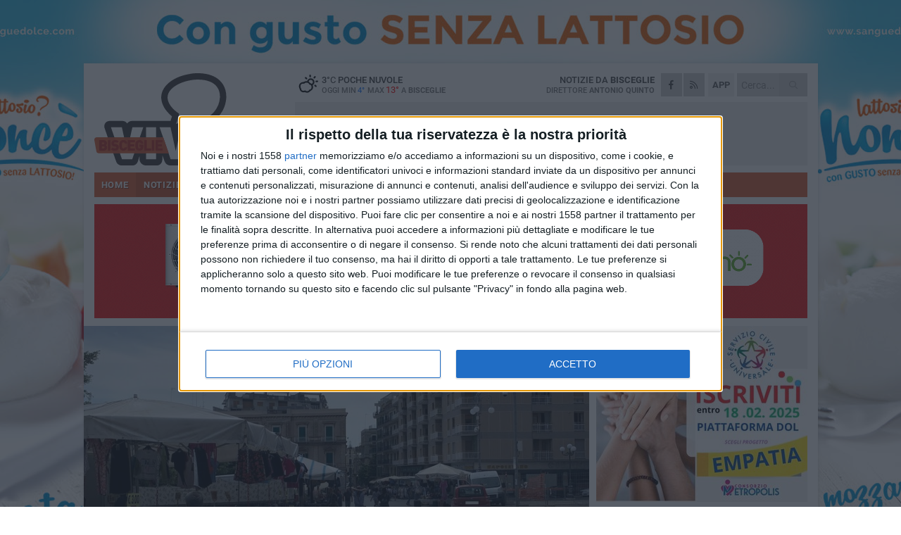

--- FILE ---
content_type: text/html; charset=utf-8
request_url: https://www.bisceglieviva.it/notizie/torna-anche-a-maggio-il-mercato-straordinario-domenicale/
body_size: 20043
content:
<!DOCTYPE html>
<html lang="it" class="response svg fxd ">
<head prefix="og: http://ogp.me/ns# fb: http://ogp.me/ns/fb#">
    <title>Torna anche a maggio il mercato straordinario domenicale</title>
    <meta name="description" content="Domenica 5 maggio in piazza Vittorio Emanuele dalle 8 alle 14 " />
<meta name="viewport" content="width=device-width, initial-scale=1.0">    <meta name="apple-mobile-web-app-title" content="BisceglieViva">
    <meta name="apple-mobile-web-app-status-bar-style" content="black-translucent">
<link rel="canonical" href="https://www.bisceglieviva.it/notizie/torna-anche-a-maggio-il-mercato-straordinario-domenicale/" />    <link rel="amphtml" href="https://www.bisceglieviva.it/amp/notizie/torna-anche-a-maggio-il-mercato-straordinario-domenicale/" />                    <link rel="apple-touch-icon" href="https://static.gocity.it/bisceglieviva/img/touch-60.png">
    <link rel="apple-touch-icon" sizes="76x76" href="https://static.gocity.it/bisceglieviva/img/touch-76.png">
    <link rel="apple-touch-icon" sizes="120x120" href="https://static.gocity.it/bisceglieviva/img/touch-120.png">
    <link rel="apple-touch-icon" sizes="152x152" href="https://static.gocity.it/bisceglieviva/img/touch-152.png">
    <link rel="icon" href="https://static.gocity.it/bisceglieviva/img/favicon.ico" type="image/x-icon" />
    <link rel="icon" type="image/png" href="https://static.gocity.it/bisceglieviva/img/favicon-32x32.png" sizes="32x32" />
    <link rel="icon" type="image/png" href="https://static.gocity.it/bisceglieviva/img/favicon-16x16.png" sizes="16x16" />
    <link rel="alternate" type="application/rss+xml" href="https://www.bisceglieviva.it/rss/" title="RSS feed BisceglieViva" />
    <meta property="og:type" content="article" />
<meta property="og:url" content="https://www.bisceglieviva.it/notizie/torna-anche-a-maggio-il-mercato-straordinario-domenicale/" />    <meta property="og:site_name" content="BisceglieViva" />
<meta property="fb:app_id" content="206733831146291" />    <meta property="fb:pages" content="353501391399321" /><meta property="article:publisher" content="353501391399321" />    <meta property="og:title" content="Torna anche a maggio il mercato straordinario domenicale" />
    <meta property="og:description" content="Domenica 5 maggio in piazza Vittorio Emanuele dalle 8 alle 14 " />
    <meta property="og:image" content="https://bisceglie.gocity.it/library/media/mercato_piazza_vittorio_emanuele_bisceglie.jpg" />
    <meta property="article:section" content="Attualit&#224;" />
    <meta property="article:published_time" content="2024-05-03T08:45:01 GMT" />
    <meta property="article:modified_time" content="2024-05-03T08:45:01 GMT" />
<meta name="language" content="italian" /><meta name="google-site-verification" content="R2OUM6MWSP-jjjfr2S1-1cTuDQGxvh6JU1Qt0OwruHs" /><meta name="msvalidate.01" content="4BFAE9A7E4A3E9C22EA5C6CCD2C5FDE3" />    <link href="/bundles/css?v=dEeyNGnslQSdMQALmI0cEwyeZYLMDaeLtsKTp10fewU1" rel="preload" as="style" /><link href="/bundles/css?v=dEeyNGnslQSdMQALmI0cEwyeZYLMDaeLtsKTp10fewU1" rel="stylesheet"/>

    <link href="/bundles/deferred?v=EI2w7refD0IkrP_INU39w6BvGGKgAPw3aeDdDjBHlqI1" rel="preload" as="style" /><link href="/bundles/deferred?v=EI2w7refD0IkrP_INU39w6BvGGKgAPw3aeDdDjBHlqI1" rel="stylesheet"/>

    <link href="/bundles/icons?v=6URXDt_XKQp7_YTGi-536yZGVljGYpsX7yKYSj3eWm01" rel="preload" as="style" /><link href="/bundles/icons?v=6URXDt_XKQp7_YTGi-536yZGVljGYpsX7yKYSj3eWm01" rel="stylesheet"/>

    <link href="/style?v=142320" rel="stylesheet"><link href="/style?v=142320" rel="stylesheet" /><style>.svg #site-logo { background-image: url('https://static.gocity.it/bisceglieviva/img/logo.svg');} .xmas.svg #site-logo { background-image: url('https://static.gocity.it/bisceglieviva/img/logo-xmas.svg');} .svg .report-index #site .content, .report #site .content .section-logo span {background-image:url('https://static.gocity.it/bisceglieviva/img/ireport.svg');} @media only screen and (max-width: 1023px) {.response.svg .collapse #site-logo { background-image: url('https://static.gocity.it/bisceglieviva/img/logo-text-inv.svg'); }.response.svg.xmas .collapse #site-logo { background-image: url('https://static.gocity.it/bisceglieviva/img/logo-text-inv-xmas.svg');}}
.ads-exp, .ads-exp a{max-height:70px;}</style>
    <script type="application/ld+json">[{ "@context": "http://schema.org", "@type":"WebSite","@id":"#website","name":"BisceglieViva", "alternateName":"BisceglieViva", "url":"https://www.bisceglieviva.it", "potentialAction":{ "@type":"SearchAction","target":"https://www.bisceglieviva.it/cerca/?search={search_term_string}","query-input":"required name=search_term_string"}}, { "@context": "http://schema.org", "@type":"Organization","@id":"#organization","name":"Viva Network","url":"http://www.vivanetwork.it", "logo":"http://www.vivanetwork.it/images/viva-network-logo.png", "sameAs":["https://www.facebook.com/viva24/"]}]</script>
    
        <script type="application/ld+json">{ "@context": "http://schema.org", "@type" : "NewsArticle", "headline" : "Torna anche a maggio il mercato straordinario domenicale", "alternativeHeadline" : "Torna anche a maggio il mercato straordinario domenicale. Domenica 5 maggio in piazza Vittorio Emanuele dalle 8 alle 14 ", "articleSection": "Attualità", "author":{"@type":"Person","name":"BisceglieViva"}, "dateCreated" : "2024-05-03T08:45:01Z", "datePublished" : "2024-05-03T08:45:01Z", "dateModified" : "2024-05-03T08:45:01Z", "publisher":{"@type":"Organization","name":"BisceglieViva", "logo":{"@type":"ImageObject","url":"https://static.gocity.it/bisceglieviva/img/logo-text.png", "width" : 210, "height" : 30}}, "description" : "Domenica 5 maggio Piazza Vittorio Emanuele II tornerà a ospitare il mercato della prima domenica di ogni mese.Il centro cittadino, dalle 8 alle 14, accoglierà l'appuntamento con gli ambulanti del nostro territorio.A comunicare i dettagli sono Confcommercio Bisceglie e Consorzio Mercatincittà. L'organizzazione del mercato della prima domenica del mese è stabilita nel Documento Strategico del Commercio approvato nel Consiglio Comunale del 30.09.2019.«Un'occasione per effettuare i propri acquisti dagli ambulanti e dai commercianti di zona e per dare linfa e vigore al commercio di prossimità»...", "mainEntityOfPage":{"@type":"URL"}, "url" : "https://www.bisceglieviva.it/notizie/torna-anche-a-maggio-il-mercato-straordinario-domenicale/", "image":{"@type":"ImageObject","url":"https://bisceglie.gocity.it/library/media/mercato_piazza_vittorio_emanuele_bisceglie.jpg", "width":986, "height":657}}</script>

    
        <style>
    .bubble-color .btn.btn-action { background-color: #7E394A; border-color: #91505F; box-shadow: 0px 1px 0px #6A303E; }
    .bubble-color h3.story-title, .bubble-color span.story-title, div.bubble.bubble-color { background-color: #853d4e; border-right: solid 4px #773646; }
    span.bubble-arrow.bubble-color { border-color: #853d4e transparent transparent transparent; }
    div.bubble.bubble-color img { border-color: #6A303E; }
    .page-index .index span.title { color: #853d4e; }
        </style>

    <script async src="//pagead2.googlesyndication.com/pagead/js/adsbygoogle.js"></script>
<link rel="stylesheet" href="https://assets.evolutionadv.it/networkviva_it/networkviva_it-CLS.css"><script src="https://assets.evolutionadv.it/networkviva_it/networkviva_it.new.js" data-cfasync="false"></script>    </head>
<body class="non-graphic collapse splitted news ">
    
    <span class="ads-skin-containter" data-url="/adv/skin/99/"></span>
    <div id="site">
        <div id="main" class="container">
            <div id="header-wrapper">
    <div class="container">
        <header id="header">
            <div id="header-overlay"></div>
            <div id="header-main">
                <div id="header-logo">                    <div id="site-logo" >
                        <a href="/">BisceglieViva</a>
                        <img class="print" src="https://static.gocity.it/bisceglieviva/img/logo.png" />
                    </div>
                    <div id="header-fanpage">
                        <div id="fanpage">
                        <span class="fan-counter">30.557</span>
                            <a id="fanpage-button" href="https://www.facebook.com/bisceglieviva.it/" target="_blank" rel="nofollow">FANPAGE</a>
                        </div>
                    </div>
                </div>
                <div id="header-logo-url" class="print">bisceglieviva.it</div>
                <div id="header-middle">
                    <div id="header-middle-top">
                        <div id="header-meteo">
    <a href="/meteo/" title="Previsioni meteo a Bisceglie"><div id="meteo-header" class="meteo-icon"><canvas width="28" height="28" data-icon="02d" data-color="" class="icon"></canvas></div></a>
        <div class="meteo">
            <a href="/meteo/" title="Previsioni meteo a Bisceglie">
3<span>°C</span> poche nuvole                <div class="meteo-temp">Oggi Min<span class="meteo-min">4°</span>Max<span class="meteo-max">13°</span> a <strong>Bisceglie</strong></div>
            </a>
        </div>

                        </div>
                        <div class="search-block">
                            <form action="/cerca/" method="GET">
                                <input type="search" class="search" name="search" placeholder="Cerca..." />
                                <button class="icon"><i class="far fa-search"></i></button>
                            </form>
                        </div>
<a href="http://m.bisceglieviva.it/apps/download/"   target="_blank"  >
                            <div id="header-app">APP</div>
                        </a>                        <div id="header-social">
                            <a href="https://www.facebook.com/bisceglieviva.it" target="_blank"><i class="fab fa-facebook-f social social-facebook"></i></a>                            <a href="/rss/" title="BisceglieViva - Feed Rss"><i class="far fa-rss social social-rss"></i></a>
                        </div>
                        <div id="header-daily">
                            <p class="tagline">Notizie da <strong>Bisceglie</strong><span>Direttore <strong>Antonio Quinto</strong></span></p>
                        </div>
                        <div class="clear"></div>
                    </div>
                    <div id="header-banner">

<div class="ads-containter" data-url="/adv/banner/5/"></div>
                    </div>
                    <div class="clear"></div>
                </div>
                <button type="button" id="menu-toggle" class="btn header-btn">
                    <span class="far fa-2x fa-bars"></span>
                    <span class="btn-undertext">Menu</span>
                </button><div id="mobile-weather">    <a href="/meteo/" title="Previsioni meteo a Bisceglie"><div id="mobile-meteo-header" class="meteo-icon"><canvas width="28" height="28" data-icon="02d" data-color="white" class="icon"></canvas></div></a>
        <div class="meteo">
            <a href="/meteo/" title="Previsioni meteo a Bisceglie">
3<span>°C</span> poche nuvole                <div class="meteo-temp">Oggi Min<span class="meteo-min">4°</span>Max<span class="meteo-max">13°</span> a <strong>Bisceglie</strong></div>
            </a>
        </div>
</div>
            </div>
            <div class="clear"></div>
            <div id="menu">
                <nav>
                    <ul>

            <li class="firstitem">
                <a href="/" >HOME</a>
            </li>
            <li class="open">
                <a href="/notizie/" >NOTIZIE</a>
                <span class="expander"></span>
                <ul>
<li ><a href="/notizie/?cat=cronaca">Cronaca</a></li>
<li ><a href="/notizie/?cat=politica">Politica</a></li>
<li class="open"><a href="/notizie/?cat=attualita">Attualità</a></li>
<li ><a href="/notizie/?cat=cultura">Cultura</a></li>
<li ><a href="/notizie/?cat=spettacoli">Spettacoli</a></li>
<li ><a href="/notizie/?cat=territorio">Territorio</a></li>
<li ><a href="/notizie/?cat=scuola-e-formazione">Scuola</a></li>
<li ><a href="/notizie/?cat=economia-e-lavoro">Economia e lavoro</a></li>
<li ><a href="/notizie/?cat=associazioni">Associazioni</a></li>
<li ><a href="/notizie/?cat=cultura-e-spettacoli">Religioni</a></li>
                </ul>
            </li>
            <li >
                <a href="/sport/" >SPORT</a>
                <span class="expander"></span>
                <ul>
<li ><a href="/sport/?cat=atletica-leggera">Atletica leggera</a></li>
<li ><a href="/sport/?cat=basket">Basket</a></li>
<li ><a href="/sport/?cat=calcio">Calcio</a></li>
<li ><a href="/sport/?cat=calcio-a-5">Calcio a 5</a></li>
<li ><a href="/sport/?cat=ciclismo">Ciclismo</a></li>
<li ><a href="/sport/?cat=rugby">Rugby</a></li>
<li ><a href="/sport/?cat=tennis">Sport a 360°</a></li>
<li ><a href="/sport/?cat=tennis-1">Tennis</a></li>
<li ><a href="/sport/?cat=volley">Volley</a></li>
                </ul>
            </li>
            <li >
                <a href="/rubriche/" >RUBRICHE</a>
                <span class="expander"></span>
                <ul>
<li ><a href="/rubriche/un-pediatra-sul-web/">Un pediatra sul web</a></li>
<li ><a href="/rubriche/dare-la-vita/">Dare la vita</a></li>
<li ><a href="/rubriche/morte-di-un-gettonista/">Morte di un gettonista</a></li>
<li ><a href="/rubriche/il-ponte-dell-alma/">Il Ponte dell'Almà</a></li>
<li ><a href="/rubriche/le-ragnatele-di-ersilia/">Le ragnatele di Ersilia</a></li>
<li ><a href="/rubriche/colloquio-con-l-assente/">Colloquio con l'assente</a></li>
<li ><a href="/rubriche/le-parole-di-sherazade/">Le parole di Sherazade</a></li>
<li ><a href="/rubriche/t-innova-per-la-tua-impresa/">T-innova per la tua impresa</a></li>
<li ><a href="/rubriche/enapa-e-caf-confagricoltura/">ENAPA e CAF Confagricoltura</a></li>
<li ><a href="/rubriche/natura-varia/">Natura varia</a></li>
                </ul>
            </li>
            <li >
                <a href="/eventi/" >AGENDA</a>
            </li>
            <li >
                <a href="/ireport/" >iREPORT</a>
            </li>
            <li >
                <a href="/meteo/" >METEO</a>
            </li>
            <li >
                <a href="/video/" >VIDEO</a>
            </li>
            <li >
                <a href="/rubriche/farmacie-di-turno/"  target="_blank">FARMACIE</a>
            </li>
            <li >
                <a href="/necrologi/" >NECROLOGI</a>
            </li>
<li class="search-block">
    <form action="/cerca/" method="GET">
        <input type="search" class="search" name="search" placeholder="Cerca..." />
        <button class="icon"><i class="far fa-search"></i></button>
    </form>
</li>
                    </ul>
                </nav>
            </div>
          </header>
    </div>
    <div class="clear"></div>
</div>


            <div class="ads-containter ads-mega ads-mega-page" data-url="/adv/banner/108/"></div>
            <div id="gctyvvadblck"></div>
            <div class="content-wrapper ">
                
                <div class="content-side-wrapper content-first">
                    
    <div class="content categorized">
        <article class=" mode2">
            <ul class="breadcrumbs noborder"><li><i class="far fa-angle-right"></i><a href="/" title="Home">Home</a></li><li><i class="far fa-angle-right"></i><a href="/notizie/" title="Notizie e aggiornamenti">Notizie e aggiornamenti</a></li></ul><script type="application/ld+json">{ "@context": "http://schema.org", "@type" : "BreadcrumbList", "itemListElement": [{ "@type": "ListItem", "position": 1, "item": { "@id": "https://www.bisceglieviva.it/", "name": "Home" } },{ "@type": "ListItem", "position": 2, "item": { "@id": "https://www.bisceglieviva.it/notizie/", "name": "Notizie e aggiornamenti" } }]}</script>
            <header>
                <figure><img src="https://bisceglie.gocity.it/library/media/mercato_piazza_vittorio_emanuele_bisceglie.jpg" class="responsive content-img" alt="Mercato straordinario in piazza Vittorio Emanuele" /><figcaption class="content-img-caption">Mercato straordinario in piazza Vittorio Emanuele</figcaption></figure>
                <div>
                    <span class="category"  style="color:#853d4e; background-color:#853d4e">Attualità</span><h1>Torna anche a maggio il mercato straordinario domenicale</h1><p class="tagline">Domenica 5 maggio in piazza Vittorio Emanuele dalle 8 alle 14 <span></span></p>
                </div>
            </header>
            <div class="clear"></div>
            <div class="contentdate">
                <span class="datezone">Bisceglie - </span>venerdì 3 maggio 2024
<span class="datetime"><i class="far fa-clock"></i> 10.44</span>                                <span class="subtype">Comunicato Stampa</span>            </div>
            <div class="ads-containter ads-page ads-content" data-url="/adv/banner/80/"></div>            <div class="sharing" data-url="https://www.bisceglieviva.it/notizie/torna-anche-a-maggio-il-mercato-straordinario-domenicale/" data-title="Torna anche a maggio il mercato straordinario domenicale" data-counter="12" data-comments="0" data-app="206733831146291"></div>
            
            <div class="clear"></div>
            <div class="ads-containter ads-custom " ><div id="video-evo-player" class="player_evolution"><span class="evo-label-logo">Powered by <a target="_blank" href="https://evolutiongroup.digital/"><img src="https://evolutiongroup.digital/wp-content/themes/evolution_group/assets/static/logo/logo-evolutiongroup-black.svg" alt="powered by evolution group"></a></span></div></div>
            
            <div class="p first"><strong>Domenica 5 maggio</strong> Piazza Vittorio Emanuele II tornerà a ospitare il mercato della prima domenica di ogni mese.<br /><br />Il centro cittadino, <strong>dalle 8 alle 14</strong>, accoglierà l'appuntamento con gli ambulanti del nostro territorio.<br /><br />A comunicare i dettagli sono Confcommercio Bisceglie e Consorzio Mercatincittà. L'organizzazione del mercato della prima domenica del mese è stabilita nel Documento Strategico del Commercio approvato nel Consiglio Comunale del 30.09.2019.<br /><br />«Un'occasione per effettuare i propri acquisti dagli ambulanti e dai commercianti di zona e per dare linfa e vigore al commercio di prossimità» hanno aggiunto.<div class="fb-quote"></div></div>
                    </article>
        
        <ul class="tags bottom"><li>mercato straordinario</li><li>Consorzio Mercatincittà</li><li>Confcommercio</li></ul>

    <div class="index-wrapper">
        <div class="index-list index-list-mode10 index-list-2">
                <div class="index">
                    
<a href="/notizie/agricoltura-biologica-in-crescita-in-puglia-anche-la-provincia-bat-protagonista-della-transizione-green/" ><div class="boxed-img"><img src="https://bisceglie.gocity.it/library/media/bigbox_sentiero_di_campagna.jpg" alt="Agricoltura biologica in crescita in puglia: «Anche la provincia BAT protagonista della transizione green»" /></div></a>                                        <div class="boxed-title boxed-title-dated ">
<span class="date">
                                
                                15 gennaio 2026
                            </span>                        <span class="title"><a href="/notizie/agricoltura-biologica-in-crescita-in-puglia-anche-la-provincia-bat-protagonista-della-transizione-green/" >Agricoltura biologica in crescita in puglia: &#171;Anche la provincia BAT protagonista della transizione green&#187;</a></span>
                                            </div>
                </div>
                <div class="index">
                    
<a href="/notizie/per-bisceglie-necessaria-una-riflessione-sul-modello-di-governance-che-si-intende-adottare/" ><div class="boxed-img"><img src="https://bisceglie.gocity.it/library/media/bigbox_20251203_123420_0000.jpg" alt="Per Bisceglie: «Necessaria una riflessione sul modello di governance che si intende adottare»" /></div></a>                                        <div class="boxed-title boxed-title-dated ">
<span class="date">
                                
                                14 gennaio 2026
                            </span>                        <span class="title"><a href="/notizie/per-bisceglie-necessaria-una-riflessione-sul-modello-di-governance-che-si-intende-adottare/" >Per Bisceglie: &#171;Necessaria una riflessione sul modello di governance che si intende adottare&#187;</a></span>
                                            </div>
                </div>
        </div>
    </div>
        
<div class="ads-containter ads-custom  ads-page ads-content ads-content-btm"><div class="PCT2285"><script>if("none"!=window.getComputedStyle(document.currentScript.parentElement.parentElement).getPropertyValue("display")){var e=document.createElement("ins");e.setAttribute("data-revive-zoneid","2285"),e.setAttribute("data-revive-id","e590432163035a6e5fc26dac29dd7e0b"),document.currentScript.parentElement.appendChild(e)}</script><script async src="//adv.presscommtech.com/www/delivery/asyncjs.php"></script></div></div>
        <div class="comments" id="comments"><div class="fb-comments" data-href="https://www.bisceglieviva.it/notizie/torna-anche-a-maggio-il-mercato-straordinario-domenicale/" data-width="100%" data-numposts="5" ></div><div class="clear"></div></div>
        <ins data-revive-zoneid="2288" data-revive-id="e590432163035a6e5fc26dac29dd7e0b"></ins><script async src="//adv.presscommtech.com/www/delivery/asyncjs.php"></script>
<div class="ads-containter ads-page" data-url="/adv/banner/93/"></div>
<div class="ads-containter ads-page" data-url="/adv/banner/81/"></div>
<div class="ads-containter ads-custom  ads-responsive" ><div id="div-gpt-ad-1522833899511-1"><script>googletag.cmd.push(function() { googletag.display("div-gpt-ad-1522833899511-1");});</script></div></div>
        
            <div class="story-wrapper tag-story">
            <span class="story-title bubble">Altri contenuti a tema</span>
            <span class="bubble-arrow"></span>
        <div class="story-list">
                <div class="story ">
                        
                            <a href="/notizie/capodanno-il-messaggio-di-leo-carriera-non-servono-frasi-fatte-ma-risultati-concreti/" >
                                <img src="https://bisceglie.gocity.it/library/media/big_leo_carriera(4).jpg" alt="Capodanno, il messaggio di Leo Carriera: &#171;Non servono frasi fatte, ma risultati concreti&#187;" />
                            </a>
                                                                                                <span class="title"><a href="/notizie/capodanno-il-messaggio-di-leo-carriera-non-servono-frasi-fatte-ma-risultati-concreti/" >Capodanno, il messaggio di Leo Carriera: &#171;Non servono frasi fatte, ma risultati concreti&#187;</a></span>
<span class="subtitle">&#171;Spero che il nuovo anno ci veda pi&#249; uniti, pronti a fare squadra&#187;</span>                </div>
                <div class="story ">
                        
                            <a href="/notizie/confcommercio-bisceglie-mercato-settimanale-presidio-di-interazioni-e-di-socialita/" >
                                <img src="https://bisceglie.gocity.it/library/media/big_sala_relatori_pubblicoj.jpg" alt="Confcommercio Bisceglie: &#171;Mercato settimanale presidio di interazioni e di socialit&#224;&#187;" />
                            </a>
                                                                                                <span class="title"><a href="/notizie/confcommercio-bisceglie-mercato-settimanale-presidio-di-interazioni-e-di-socialita/" >Confcommercio Bisceglie: &#171;Mercato settimanale presidio di interazioni e di socialit&#224;&#187;</a></span>
<span class="subtitle">Bisceglie tra i Comuni presenti nel report di Confcommercio Bari-BAT realizzato in collaborazione con UNIBA</span>                </div>
                <div class="story ">
                        
                            <a href="/notizie/chiusura-santamadonna-a-bisceglie-un-segnale-locale-di-un-problema-nazionale/" >
                                <img src="https://bisceglie.gocity.it/library/media/big_sangalli_confcommercio.jpg" alt="Chiusura Santamadonna a Bisceglie: un segnale locale di un problema nazionale" />
                            </a>
                                                                                                <span class="title"><a href="/notizie/chiusura-santamadonna-a-bisceglie-un-segnale-locale-di-un-problema-nazionale/" >Chiusura Santamadonna a Bisceglie: un segnale locale di un problema nazionale</a></span>
<span class="subtitle">Sangalli sul Corriere della Sera: &#171;Vie e quartieri meno vivi senza i negozi di vicinato&#187;</span>                </div>
                <div class="story ">
                        <span class="fb_comments_count comments-count">1</span> <span class="comments-label"></span>
                            <a href="/notizie/maltempo-sul-mercato-straordinario-musco-lavoreremo-per-promuover-iniziative-a-sostegno-del-commercio-locale/" >
                                <img src="https://bisceglie.gocity.it/library/media/big_whatsapp_image_2024_05_15_at_082445j.jpg" alt="Maltempo sul mercato straordinario, Musco: &#171;Lavoreremo per promuover iniziative a sostegno del commercio locale&#187;" />
                            </a>
                                                                                                <span class="title"><a href="/notizie/maltempo-sul-mercato-straordinario-musco-lavoreremo-per-promuover-iniziative-a-sostegno-del-commercio-locale/" >Maltempo sul mercato straordinario, Musco: &#171;Lavoreremo per promuover iniziative a sostegno del commercio locale&#187;</a></span>
<span class="subtitle">La vicinanza dell&#39;assessore alle attivit&#224; produttive</span>                </div>
                <div class="story ">
                        
                            <a href="/notizie/nubifragio-sul-mercato-straordinario-carriera-solidarieta-agli-ambulanti-colpiti-dal-maltempo/" >
                                <img src="https://bisceglie.gocity.it/library/media/big_leo_carriera(4).jpg" alt="Nubifragio sul mercato straordinario, Carriera: &#171;Solidariet&#224; agli ambulanti colpiti dal maltempo&#187;" />
                            </a>
                                                                                                <span class="title"><a href="/notizie/nubifragio-sul-mercato-straordinario-carriera-solidarieta-agli-ambulanti-colpiti-dal-maltempo/" >Nubifragio sul mercato straordinario, Carriera: &#171;Solidariet&#224; agli ambulanti colpiti dal maltempo&#187;</a></span>
<span class="subtitle">Una riflessione sulle difficolt&#224; di una categoria spesso dimenticata</span>                </div>
                <div class="story ">
                        
                            <a href="/notizie/bisceglie-bomba-d-acqua-devasta-il-mercato-straordinario-della-prima-domenica-del-mese/" >
                                <img src="https://bisceglie.gocity.it/library/media/big_danni_mercato.jpg" alt="Bisceglie, bomba d’acqua devasta il mercato straordinario della prima domenica del mese" />
                            </a>
                                                                                                <span class="title"><a href="/notizie/bisceglie-bomba-d-acqua-devasta-il-mercato-straordinario-della-prima-domenica-del-mese/" >Bisceglie, bomba d’acqua devasta il mercato straordinario della prima domenica del mese</a></span>
<span class="subtitle">Ambulanti colti di sorpresa dal maltempo: bancarelle distrutte e merce danneggiata</span>                </div>
                <div class="story ">
                        
                            <a href="/notizie/il-comune-di-bisceglie-pubblica-il-bando-per-l-assegnazione-dei-posteggi-isolati-e-del-mercato-storico-di-corso-umberto-i/" >
                                <img src="https://bisceglie.gocity.it/library/media/big_sede_confcommercio_biscegliej.jpg" alt="Il Comune di Bisceglie pubblica il Bando per l’assegnazione dei posteggi isolati e del mercato storico di Corso Umberto I" />
                            </a>
                                                                                                <span class="title"><a href="/notizie/il-comune-di-bisceglie-pubblica-il-bando-per-l-assegnazione-dei-posteggi-isolati-e-del-mercato-storico-di-corso-umberto-i/" >Il Comune di Bisceglie pubblica il Bando per l’assegnazione dei posteggi isolati e del mercato storico di Corso Umberto I</a></span>
<span class="subtitle">I posteggi saranno assegnati in concessione decennale</span>                </div>
                <div class="story ">
                        
                            <a href="/notizie/vito-d-ingeo-e-il-nuovo-presidente-di-confcommercio-puglia/" >
                                <img src="https://bisceglie.gocity.it/library/media/big_vito_d_ingeoj.jpg" alt="Vito D’Ingeo &#232; il nuovo presidente di Confcommercio Puglia" />
                            </a>
                                                                        <span class="storycategory"   style="color:#C12B6A;background-color:#C12B6A"  >Associazioni</span>                        <span class="title"><a href="/notizie/vito-d-ingeo-e-il-nuovo-presidente-di-confcommercio-puglia/" >Vito D’Ingeo &#232; il nuovo presidente di Confcommercio Puglia</a></span>
<span class="subtitle">&#200; stato eletto all’unanimit&#224; dei presenti nel corso dell&#39;assemblea di Confcommercio Puglia</span>                </div>
        </div>
    </div>

<div class="ads-containter ads-custom  ads-page ads-content"><div class="PCT2286"><script>if("none"!=window.getComputedStyle(document.currentScript.parentElement.parentElement).getPropertyValue("display")){var e=document.createElement("ins");e.setAttribute("data-revive-zoneid","2286"),e.setAttribute("data-revive-id","e590432163035a6e5fc26dac29dd7e0b"),document.currentScript.parentElement.appendChild(e)}</script><script async src="//adv.presscommtech.com/www/delivery/asyncjs.php"></script></div></div>
<div class="banner banner-color banner-newsletter">
    <div class="banner-right-side">
        <div class="banner-right-side-inside">
            <span class="newsletter-title">Iscriviti alla Newsletter</span>
<form action="/newsletter/" data-ajax="true" data-ajax-loading="#newsletter-loading" data-ajax-mode="replace" data-ajax-update="#newsletter-result" id="form0" method="post">                <input class="text buttoned" name="email" id="email" placeholder="Indirizzo e-mail" data-val="true" type="email" />
                        <button type="submit" class="button buttoned" id="newsletter-signup">Iscriviti</button>
                        <span class="newsletter-result" id="newsletter-result"></span>
                        <span class="newsletter-loading" id="newsletter-loading" style="display:none"><img src="/contents/img/UI/rolling.gif" alt="loading"/></span>
                        <span class="newsletter-validation-error" data-valmsg-for="email" data-valmsg-replace="true"></span>
</form>        </div><span class="bubble-arrow"></span>
        <span class="newsletter-info">Iscrivendoti accetti i <a href="/info/privacy/newsletter/" rel="nofollow">termini</a> e la <a href="/info/privacy/" rel="nofollow">privacy policy</a></span>
    </div>
    <div class="banner-left-side">
        <img src="/contents/img/UI/newsletter-email.png" alt="Newsletter" width="100"/>
        <div class="clear"></div>
        Ricevi aggiornamenti e contenuti da Bisceglie <span>gratis</span> nella tua e-mail
    </div>
    <div class="clear"></div>
</div>
        
    <div class="index-wrapper">
        <div class="index-list index-list-mode10 index-list-8">
                <div class="index">
                    
<a href="/notizie/abbandono-dei-rifiuti-a-bisceglie-angarano-i-controlli-continuano-e-saranno-sempre-piu-rigorosi/" ><div class="boxed-img"><img src="https://bisceglie.gocity.it/library/media/bigbox_fireshot_capture_129_(19)_facebook_.jpg" alt="Abbandono dei rifiuti a Bisceglie, Angarano: «I controlli continuano e saranno sempre più rigorosi»" /></div></a>                                        <div class="boxed-title boxed-title-dated ">
<span class="date">
                                
                                14 gennaio 2026
                            </span>                        <span class="title"><a href="/notizie/abbandono-dei-rifiuti-a-bisceglie-angarano-i-controlli-continuano-e-saranno-sempre-piu-rigorosi/" >Abbandono dei rifiuti a Bisceglie, Angarano: &#171;I controlli continuano e saranno sempre pi&#249; rigorosi&#187;</a></span>
                                            </div>
                </div>
                <div class="index">
                    
<a href="/notizie/al-via-il-corso-formativo-per-accompagnare-le-coppie-verso-il-matrimonio/" ><div class="boxed-img"><img src="https://bisceglie.gocity.it/library/media/bigbox_matrimonio.jpg" alt="Al via il corso formativo per accompagnare le coppie verso il matrimonio" /></div></a>                                        <div class="boxed-title boxed-title-dated ">
<span class="date">
                                
                                14 gennaio 2026
                            </span>                        <span class="title"><a href="/notizie/al-via-il-corso-formativo-per-accompagnare-le-coppie-verso-il-matrimonio/" >Al via il corso formativo per accompagnare le coppie verso il matrimonio</a></span>
                                            </div>
                </div>
                <div class="index">
                    
<a href="/sport/eccellenza-sorteggiate-le-date-della-finale-di-coppa-italia/" ><div class="boxed-img"><img src="https://bisceglie.gocity.it/library/media/bigbox_stadio_ventura_bisceglie_ph_mastrodonato.jpg" alt="Eccellenza, sorteggiate le date della finale di Coppa Italia" /></div></a>                                        <div class="boxed-title boxed-title-dated ">
<span class="date">
                                
                                13 gennaio 2026
                            </span>                        <span class="title"><a href="/sport/eccellenza-sorteggiate-le-date-della-finale-di-coppa-italia/" >Eccellenza, sorteggiate le date della finale di Coppa Italia</a></span>
                                            </div>
                </div>
                <div class="index">
                    
<a href="/notizie/pug-scadute-le-misure-di-salvaguardia-interviene-francesco-spina/" ><div class="boxed-img"><img src="https://bisceglie.gocity.it/library/media/bigbox_francesco_spina2.jpg" alt="PUG, scadute le misure di salvaguardia: interviene Francesco Spina" /></div></a>                                        <div class="boxed-title boxed-title-dated ">
<span class="date">
                                
                                13 gennaio 2026
                            </span>                        <span class="title"><a href="/notizie/pug-scadute-le-misure-di-salvaguardia-interviene-francesco-spina/" >PUG, scadute le misure di salvaguardia: interviene Francesco Spina</a></span>
                                            </div>
                </div>
                <div class="index">
                    
<a href="/notizie/dongk-sushi-888-apre-a-molfetta-l-incontro-tra-oriente-e-tradizione-italiana/" ><div class="boxed-img"><img src="https://bisceglie.gocity.it/library/media/bigbox_dongk_sushi.jpg" alt="Dongk Sushi 888 apre a Molfetta: l’incontro tra Oriente e tradizione italiana" /></div></a>                                        <div class="boxed-title boxed-title-dated ">
<span class="date">
                                
                                13 gennaio 2026
                            </span>                        <span class="title"><a href="/notizie/dongk-sushi-888-apre-a-molfetta-l-incontro-tra-oriente-e-tradizione-italiana/" >Dongk Sushi 888 apre a Molfetta: l’incontro tra Oriente e tradizione italiana</a></span>
                                            </div>
                </div>
                <div class="index">
                    
<a href="/rubriche/il-ponte-dell-alma/capitolo-diciassettesimo-1/" ><div class="boxed-img"><img src="https://bisceglie.gocity.it/library/media/bigbox_ponte_dell_alm_capitoli_(10).jpg" alt="Capitolo diciassettesimo" /></div></a>                                        <div class="boxed-title boxed-title-dated ">
<span class="date">
                                
                                13 gennaio 2026
                            </span>                        <span class="title"><a href="/rubriche/il-ponte-dell-alma/capitolo-diciassettesimo-1/" >Capitolo diciassettesimo</a></span>
                                            </div>
                </div>
                <div class="index">
                    
<a href="/notizie/un-libro-per-ricordare-il-dotto-abate-francesco-paolo-cocola-la-presentazione-al-circolo-unione/" ><div class="boxed-img"><img src="https://bisceglie.gocity.it/library/media/bigbox_icona(5).jpg" alt="Un libro per ricordare il “dotto Abate” Francesco Paolo Cocola" /></div></a>                                        <div class="boxed-title boxed-title-dated ">
<span class="date">
                                
                                13 gennaio 2026
                            </span>                        <span class="title"><a href="/notizie/un-libro-per-ricordare-il-dotto-abate-francesco-paolo-cocola-la-presentazione-al-circolo-unione/" >Un libro per ricordare il “dotto Abate” Francesco Paolo Cocola</a></span>
                                            </div>
                </div>
                <div class="index">
                    
<a href="/notizie/dante-per-celebrare-l-829esimo-anniversario-della-chiesa-di-s-margherita/" ><div class="boxed-img"><img src="https://bisceglie.gocity.it/library/media/bigbox_franco_martini_e_mauro_stallone_in_all_inferno.jpg" alt=" &quot;All'inferno &quot;: Dante per celebrare l'829esimo anniversario della Chiesa di S.Margherita - L'INTERVISTA" /></div></a>                                        <div class="boxed-title boxed-title-dated ">
<span class="date">
                                
                                12 gennaio 2026
                            </span>                        <span class="title"><a href="/notizie/dante-per-celebrare-l-829esimo-anniversario-della-chiesa-di-s-margherita/" >&quot;All&#39;inferno&quot;: Dante per celebrare l&#39;829esimo anniversario della Chiesa di S.Margherita - L&#39;INTERVISTA</a></span>
                                            </div>
                </div>
        </div>
    </div>

    </div>

                </div>
                <div class="right-side-wrapper">
                    
    
    
    <div class="ads-containter ads-side" data-url="/adv/banner/80/"></div>
    <div class="right-pack">
<div class="ads-containter ads-side" data-url="/adv/banner/93/"></div>
<div class="ads-containter ads-side" data-url="/adv/banner/81/"></div>
<div class="ads-native-container " data-url="/adv/native/31/"></div><div class="clear"></div>

<div class="ads-containter ads-custom  ads-side"><div class="PCT2285"><script>if("none"!=window.getComputedStyle(document.currentScript.parentElement.parentElement).getPropertyValue("display")){var e=document.createElement("ins");e.setAttribute("data-revive-zoneid","2285"),e.setAttribute("data-revive-id","e590432163035a6e5fc26dac29dd7e0b"),document.currentScript.parentElement.appendChild(e)}</script><script async src="//adv.presscommtech.com/www/delivery/asyncjs.php"></script></div></div>
    </div>
    <div class="right-pack right-pack-light">
<div class="ads-containter ads-custom  ads-side"><div class="PCT2286"><script>if("none"!=window.getComputedStyle(document.currentScript.parentElement.parentElement).getPropertyValue("display")){var e=document.createElement("ins");e.setAttribute("data-revive-zoneid","2286"),e.setAttribute("data-revive-id","e590432163035a6e5fc26dac29dd7e0b"),document.currentScript.parentElement.appendChild(e)}</script><script async src="//adv.presscommtech.com/www/delivery/asyncjs.php"></script></div></div>
<div class="ads-containter" data-url="/adv/banner/82/"></div>
        <div id="right-affix">
    <div class="side-wrapper">
            <div class="side-title">Pi&#249; letti questa settimana</div>
        <div class="side-list">
                <div class="side ">
                    <a href="/notizie/elicottero-della-polizia-di-stato-in-volo-su-bisceglie/" >
                        
<img src="https://bisceglie.gocity.it/library/media/box_whatsapp_image_2026_01_12_at_153917j.jpg" alt="Elicottero della Polizia di Stato in volo su Bisceglie" />                                                                            <span class="date">luned&#236; 12 gennaio</span>
                                                <span class="title">Elicottero della Polizia di Stato in volo su Bisceglie</span>
                    </a>
                </div>
                <div class="side ">
                    <a href="/notizie/cerimonia-di-consegna-del-tricolore-in-memoria-del-maresciallo-carlo-de-trizio/" >
                        
<img src="https://bisceglie.gocity.it/library/media/box_carlo_2018(2).jpg" alt="Cerimonia di consegna del Tricolore in memoria del maresciallo Carlo De Trizio" />                                                                            <span class="date">sabato 10 gennaio</span>
                                                <span class="title">Cerimonia di consegna del Tricolore in memoria del maresciallo Carlo De Trizio</span>
                    </a>
                </div>
                <div class="side ">
                    <a href="/notizie/rubata-la-statua-di-gesu-bambino-al-vittorio-emanuele-ii/" >
                        
<img src="https://bisceglie.gocity.it/library/media/box_copia_di_ridimensione_immagine_(14).jpg" alt="Rubata la statua di Ges&#249; Bambino al &quot;Vittorio Emanuele II&quot;" />                                                                            <span class="date">venerd&#236; 9 gennaio</span>
                                                <span class="title">Rubata la statua di Ges&#249; Bambino al &quot;Vittorio Emanuele II&quot;</span>
                    </a>
                </div>
                <div class="side ">
                    <a href="/notizie/al-teatro-garibaldi-uno-spettacolo-dedicato-al-dialetto-biscegliese/" >
                        
<img src="https://bisceglie.gocity.it/library/media/box_teatro_garibaldi(2).jpg" alt="Al Teatro Garibaldi uno spettacolo dedicato al dialetto biscegliese" />                                                                            <span class="date">luned&#236; 12 gennaio</span>
                                                <span class="title">Al Teatro Garibaldi uno spettacolo dedicato al dialetto biscegliese</span>
                    </a>
                </div>
                <div class="side ">
                    <a href="/notizie/abbandono-dei-rifiuti-a-bisceglie-angarano-i-controlli-continuano-e-saranno-sempre-piu-rigorosi/" >
                        
<img src="https://bisceglie.gocity.it/library/media/box_fireshot_capture_129_(19)_facebook_.jpg" alt="Abbandono dei rifiuti a Bisceglie, Angarano: &#171;I controlli continuano e saranno sempre pi&#249; rigorosi&#187;" />                                                                            <span class="date">mercoled&#236; 14 gennaio</span>
                                                <span class="title">Abbandono dei rifiuti a Bisceglie, Angarano: &#171;I controlli continuano e saranno sempre pi&#249; rigorosi&#187;</span>
                    </a>
                </div>
                <div class="side ">
                    <a href="/notizie/nicola-rutigliano-e-tonia-spina-sono-stati-proclamati-ufficialmente-consiglieri-regionali/" >
                        
<img src="https://bisceglie.gocity.it/library/media/box_progetto_senza_titolo_(10)(1).jpg" alt="Nicola Rutigliano e Tonia Spina sono stati proclamati ufficialmente consiglieri regionali" />                                                                            <span class="date">venerd&#236; 9 gennaio</span>
                                                <span class="title">Nicola Rutigliano e Tonia Spina sono stati proclamati ufficialmente consiglieri regionali</span>
                    </a>
                </div>
        </div>
    </div>
         <div class="ads  g-ads" ><ins class="adsbygoogle" style="display:block;width:300px;height:250px" data-ad-client="ca-pub-7787459891407465" data-ad-slot="3082067039" ></ins><script>(adsbygoogle = window.adsbygoogle || []).push({});</script></div>
    </div></div>


    

                </div>
            </div>
            <div class="clear"></div>
            <div class="clear"></div>
<div id="prefooter-wrapper">
    <div class="container">
<nav id="footer-menu">
        <ul>
                <li class="container"><a href="/notizie/" title="Notizie" >Notizie da Bisceglie</a>
                        <ul>
<li><a href="/notizie/?cat=cronaca" title="Cronaca">Cronaca</a></li><li><a href="/notizie/?cat=politica" title="Politica">Politica</a></li><li><a href="/notizie/?cat=attualita" title="Attualità">Attualità</a></li><li><a href="/notizie/?cat=cultura" title="Cultura">Cultura</a></li><li><a href="/notizie/?cat=spettacoli" title="Spettacoli">Spettacoli</a></li><li><a href="/notizie/?cat=territorio" title="Territorio">Territorio</a></li><li><a href="/notizie/?cat=scuola-e-formazione" title="Scuola">Scuola</a></li><li><a href="/notizie/?cat=economia-e-lavoro" title="Economia e lavoro">Economia e lavoro</a></li><li><a href="/notizie/?cat=associazioni" title="Associazioni">Associazioni</a></li><li><a href="/notizie/?cat=cultura-e-spettacoli" title="Religioni">Religioni</a></li>                        </ul>
                </li>
                <li class="container"><a href="/sport/" title="Sport" >Notizie sportive</a>
                        <ul>
<li><a href="/sport/?cat=atletica-leggera" title="Atletica leggera">Atletica leggera</a></li><li><a href="/sport/?cat=basket" title="Basket">Basket</a></li><li><a href="/sport/?cat=calcio" title="Calcio">Calcio</a></li><li><a href="/sport/?cat=calcio-a-5" title="Calcio a 5">Calcio a 5</a></li><li><a href="/sport/?cat=ciclismo" title="Ciclismo">Ciclismo</a></li><li><a href="/sport/?cat=rugby" title="Rugby">Rugby</a></li><li><a href="/sport/?cat=tennis" title="Sport a 360°">Sport a 360°</a></li><li><a href="/sport/?cat=tennis-1" title="Tennis">Tennis</a></li><li><a href="/sport/?cat=volley" title="Volley">Volley</a></li>                        </ul>
                </li>
                <li class="container"><a href="/rubriche/" title="Rubriche" >Le Rubriche di BisceglieViva</a>
                        <ul>
<li><a href="/rubriche/un-pediatra-sul-web/" title="BisceglieViva - Un pediatra sul web">Un pediatra sul web</a></li><li><a href="/rubriche/dare-la-vita/" title="Dare la vita">Dare la vita</a></li><li><a href="/rubriche/morte-di-un-gettonista/" title="Morte di un gettonista">Morte di un gettonista</a></li><li><a href="/rubriche/il-ponte-dell-alma/" title="Il Ponte dell'Almà">Il Ponte dell'Almà</a></li><li><a href="/rubriche/le-ragnatele-di-ersilia/" title="BisceglieViva - Le ragnatele di Ersilia">Le ragnatele di Ersilia</a></li><li><a href="/rubriche/colloquio-con-l-assente/" title="BisceglieViva - Colloquio con l'assente">Colloquio con l'assente</a></li><li><a href="/rubriche/le-parole-di-sherazade/" title="BisceglieViva - Le parole di Sherazade">Le parole di Sherazade</a></li><li><a href="/rubriche/t-innova-per-la-tua-impresa/" title="T-innova per la tua impresa">T-innova per la tua impresa</a></li><li><a href="/rubriche/enapa-e-caf-confagricoltura/" title="ENAPA e CAF Confagricoltura">ENAPA e CAF Confagricoltura</a></li><li><a href="/rubriche/natura-varia/" title="BisceglieViva - Natura varia">Natura varia</a></li>                        </ul>
                </li>
                <li class="container"><a href="/eventi/" title="Agenda eventi" >Agenda eventi di Bisceglie</a>
                </li>
                <li class="container"><a href="/ireport/" title="iReport le segnalazioni dei lettori" >Segnalazioni iReport</a>
                </li>
                <li class="container"><a href="/meteo/" title="Previsioni meteo per Bisceglie" >Previsioni meteo</a>
                </li>
                <li class="container"><a href="/video/" title="BisceglieViva TV: i video della redazione" >Video</a>
                </li>
                <li class="container"><a href="/rubriche/farmacie-di-turno/" title="Farmacie di turno a Bisceglie"  target="_blank">Farmacie di turno</a>
                </li>
                <li class="container"><a href="/necrologi/" title="Necrologi e annunci funebri a Bisceglie" >Necrologi</a>
                </li>
        </ul>
</nav>


        <div class="fixed-block-wrapper">
            <div class="fixed-block" id="footer-side">
<a href="http://m.bisceglieviva.it/apps/download/"  target="_blank" >
                                                   <div id="footer-app-logo" class="left" style="background-image: url('https://static.gocity.it/bisceglieviva/img/app.png')" ></div>
<div id="footer-app-qrcode" class="left" style="background-image: url('https://static.gocity.it/bisceglieviva/img/app-qr.png')" ></div>                                                   <div id="footer-app">
                                                       <span>BisceglieViva APP</span>
                                                       <p>
                                                           Scarica l&#39;applicazione per iPhone, iPad e Android e ricevi notizie push
                                                       </p>
                                                   </div>
                                               </a>
                    <div class="clear"></div>
                <div class="other-block"><a id="newsletter"></a>
                    <span>Iscriviti alla Newsletter</span>
                    <p>
                        Registrati per ricevere aggiornamenti e contenuti da Bisceglie nella tua casella di posta <small>Iscrivendoti accetti i <a href="/info/privacy/newsletter/" rel="nofollow">termini</a> e la <a href="/info/privacy/" rel="nofollow">privacy policy</a></small>
                    </p>
<form action="/newsletter/" data-ajax="true" data-ajax-loading="#ft-newsletter-loading" data-ajax-mode="replace" data-ajax-update="#ft-newsletter-result" id="form1" method="post">                        <span class="newsletter-result" id="ft-newsletter-result"></span>
                        <span class="newsletter-loading" id="ft-newsletter-loading"><img src="/contents/img/UI/rolling.gif" alt="loading" /></span>
                        <span class="newsletter-validation-error" data-valmsg-for="email" data-valmsg-replace="true"></span>
                        <input class="text buttoned" name="email" id="ft-email" placeholder="Indirizzo e-mail" data-val="true" type="email" />
                        <button type="submit" class="button buttoned" id="ft-newsletter-signup">Iscriviti</button>
</form>                </div>
            </div>
            <div class="clear"></div>
        </div>
    </div>
    <div class="clear"></div>
</div>
<div id="footer-wrapper">
    <div class="container">      
            <div id="footer-logo">
                <a title="InnovaNews" href="http://www.innovanews.it" rel="nofollow" target="_blank"><img alt="InnovaNews" src="https://static.gocity.it/bisceglieviva/img/innovanews.svg" /></a>
            </div>
            <div id="footer-links">
        <ul>
                <li ><a href="/info/" title="Contatti"  >Contatti</a></li>
                <li ><a href="/info/privacy/" title="Policy e Privacy"  >Policy e Privacy</a></li>
                <li class="badge"><a href="https://www.gocity.it/" title="GoCity News Platform"  rel="nofollow"   target="_blank" >GoCity News Platform</a></li>
        </ul>
   </div>

        <div class="clear"></div>
    </div>
</div>
<div id="postfooter-wrapper"><div class="container" id="postfooter"><div id="footer-daily">Notizie da <strong>Bisceglie</strong><span>Direttore <strong>Antonio Quinto</strong></span></div>&#169; 2001-2026 BisceglieViva &#232; un portale gestito da InnovaNews srl. Partita iva 08059640725. Testata giornalistica telematica registrata presso il Tribunale di Trani. Tutti i diritti riservati.
</div></div>
<div id="network-footer-wrapper">
        <div class="container">
<div id="network-footer-logo"><a   title="Viva Network"     href="http://www.vivanetwork.it" rel="nofollow" target="_blank"  ><img   alt="Viva Network"   src="https://static.gocity.it/traniviva/img/network.svg" /></a></div>            <div id="network-footer-links">
                    <ul>
                            <li class="network-current"><a href="https://www.bisceglieviva.it" title="Notizie ed eventi da BisceglieViva"   rel="nofollow"   >Bisceglie</a></li>
                            <li ><a href="https://www.andriaviva.it" title="Notizie da AndriaViva"   rel="nofollow"   >Andria</a></li>
                            <li ><a href="https://www.bariviva.it" title="Notizie da BariViva"   rel="nofollow"   >Bari</a></li>
                            <li ><a href="https://www.barlettaviva.it" title="Notizie da BarlettaViva"   rel="nofollow"   >Barletta</a></li>
                            <li ><a href="https://www.bitontoviva.it" title="Notizie da BitontoViva"   rel="nofollow"   >Bitonto</a></li>
                            <li ><a href="https://www.canosaviva.it" title="Notizie di Canosa di Puglia da CanosaViva"   rel="nofollow"   >Canosa</a></li>
                            <li ><a href="https://www.cerignolaviva.it" title="Notizie di Cerignola da CerignolaViva"   rel="nofollow"   >Cerignola</a></li>
                            <li ><a href="https://www.coratoviva.it" title="Notizie da CoratoViva"   rel="nofollow"   >Corato</a></li>
                            <li ><a href="https://www.giovinazzoviva.it" title="Notizie da GiovinazzoViva"   rel="nofollow"   >Giovinazzo</a></li>
                            <li ><a href="http://www.margheritaviva.it" title="Notizie da MargheritaViva"   rel="nofollow"   >Margherita di Savoia</a></li>
                            <li ><a href="http://www.minervinoviva.it" title="Notizie di Minervino Murge da MinervinoViva"   rel="nofollow"   >Minervino</a></li>
                            <li ><a href="http://www.modugnoviva.it" title="Notizie da ModugnoViva"   rel="nofollow"   >Modugno</a></li>
                            <li ><a href="https://www.molfettaviva.it" title="Notizie da MolfettaViva"   rel="nofollow"   >Molfetta</a></li>
                            <li ><a href="https://www.pugliaviva.it" title="Notizie dalla Puglia"   rel="nofollow"   >Puglia</a></li>
                            <li ><a href="https://www.ruvoviva.it" title="Notizie di Ruvo di Puglia da RuvoViva"   rel="nofollow"   >Ruvo</a></li>
                            <li ><a href="http://www.sanferdinandoviva.it" title="Notizie di San Ferdinando di Puglia da SanFerdinandoViva"   rel="nofollow"   >San Ferdinando</a></li>
                            <li ><a href="http://www.spinazzolaviva.it" title="Notizie da SpinazzolaViva"   rel="nofollow"   >Spinazzola</a></li>
                            <li ><a href="https://www.terlizziviva.it" title="Notizie da TerlizziViva"   rel="nofollow"   >Terlizzi</a></li>
                            <li ><a href="https://www.traniviva.it" title="Notizie ed eventi da TraniViva"   rel="nofollow"   >Trani</a></li>
                            <li ><a href="http://www.trinitapoliviva.it" title="Notizie da TrinitapoliViva"   rel="nofollow"   >Trinitapoli</a></li>
                    </ul>
            </div>
        </div>
</div>
        </div>
    </div>
    <script src="/Scripts/ads.js" type="text/javascript"></script>

<div class="ads-mobile-wrapper" id="ads-109"><div class="ads-containter ads-mobile" data-url="/adv/banner/109/"></div></div>
    <div id="gctyvvadblck-data"><div><i class="gctyvvadblck-img"></i><span>BisceglieViva funziona grazie ai messaggi pubblicitari che stai bloccando</span>Per mantenere questo sito gratuito ti chiediamo <a href="http://it.wikihow.com/Disattivare-AdBlock" target="_blank">disattivare il tuo AdBlock</a>. Grazie.</div></div>
    <script src="//ajax.googleapis.com/ajax/libs/jquery/2.1.3/jquery.min.js"></script>

    <script src="/bundles/scripts?v=ecZIzUHCqaYEjZn58BtJBt1K1ptLU_t8S7gUdTQS_GM1"></script>

        <!-- Google tag (gtag.js) -->
    <script async src="https://www.googletagmanager.com/gtag/js?id=G-EJYSSFLFTC"></script>
    <script>
        window.dataLayer = window.dataLayer || [];
        function gtag() { dataLayer.push(arguments); }
        gtag('js', new Date());

        gtag('config', 'G-EJYSSFLFTC');
    </script>

    <!-- Google tag (gtag.js) -->
    <script async src="https://www.googletagmanager.com/gtag/js?id=G-4GN0DFQEFF"></script>
    <script>
        window.dataLayer = window.dataLayer || [];
        function gtag() { dataLayer.push(arguments); }
        gtag('js', new Date());

        gtag('config', 'G-4GN0DFQEFF');
    </script>

    
    
    
    

    <script>
        window.addEventListener('DOMContentLoaded', function() {
            if (!jQuery.browser.mobile) {
                var bottom = $("#prefooter-wrapper").outerHeight() + $("#footer-wrapper").outerHeight() + $("#network-footer-wrapper").outerHeight() + $("#postfooter-wrapper").outerHeight() + 10;
                if ($(window).width() > 718 && $(window).width() < 1024) { bottom = bottom + 1200; }
                function calculateAffix(element, offset) { var top = $(element).offset().top - offset; $(element).affix({ offset: { top: top, bottom: bottom } }); }
 $(document).ajaxStop(function () { setTimeout(function () { calculateAffix("#right-affix", 10); }, 3000); });             }
        });
    </script>


    <div id="fb-root"></div><script>(function (d, s, id) { var fjs = d.getElementsByTagName(s)[0]; if (d.getElementById(id)) return; var js = d.createElement(s); js.id = id; js.src = "//connect.facebook.net/it_IT/sdk.js#xfbml=1&version=v3.2&appId=206733831146291";  fjs.setAttribute('defer',''); fjs.setAttribute('async', ''); fjs.parentNode.insertBefore(js, fjs); }(document, 'script', 'facebook-jssdk'));</script>
<ins data-revive-zoneid="3949" data-revive-id="e590432163035a6e5fc26dac29dd7e0b"></ins><ins data-revive-zoneid="2287" data-revive-id="e590432163035a6e5fc26dac29dd7e0b"></ins><script async src="//adv.presscommtech.com/www/delivery/asyncjs.php"></script><script type="text/javascript" language="JavaScript" src="//codiceisp.shinystat.com/cgi-bin/getcod.cgi?USER=PCT-bisceglievi&NODW=yes&P=4" async="async"></script>            <!-- InMobi Choice. Consent Manager Tag v3.0 (for TCF 2.2) -->
        <script type="text/javascript" async=true>
            (function () {
                var host = window.location.hostname;
                var element = document.createElement('script');
                var firstScript = document.getElementsByTagName('script')[0];
                var url = 'https://cmp.inmobi.com'
                    .concat('/choice/', 'T_Mzd9bsmxbuZ', '/', host, '/choice.js?tag_version=V3');
                var uspTries = 0;
                var uspTriesLimit = 3;
                element.async = true;
                element.type = 'text/javascript';
                element.src = url;

                firstScript.parentNode.insertBefore(element, firstScript);

                function makeStub() {
                    var TCF_LOCATOR_NAME = '__tcfapiLocator';
                    var queue = [];
                    var win = window;
                    var cmpFrame;

                    function addFrame() {
                        var doc = win.document;
                        var otherCMP = !!(win.frames[TCF_LOCATOR_NAME]);

                        if (!otherCMP) {
                            if (doc.body) {
                                var iframe = doc.createElement('iframe');

                                iframe.style.cssText = 'display:none';
                                iframe.name = TCF_LOCATOR_NAME;
                                doc.body.appendChild(iframe);
                            } else {
                                setTimeout(addFrame, 5);
                            }
                        }
                        return !otherCMP;
                    }

                    function tcfAPIHandler() {
                        var gdprApplies;
                        var args = arguments;

                        if (!args.length) {
                            return queue;
                        } else if (args[0] === 'setGdprApplies') {
                            if (
                                args.length > 3 &&
                                args[2] === 2 &&
                                typeof args[3] === 'boolean'
                            ) {
                                gdprApplies = args[3];
                                if (typeof args[2] === 'function') {
                                    args[2]('set', true);
                                }
                            }
                        } else if (args[0] === 'ping') {
                            var retr = {
                                gdprApplies: gdprApplies,
                                cmpLoaded: false,
                                cmpStatus: 'stub'
                            };

                            if (typeof args[2] === 'function') {
                                args[2](retr);
                            }
                        } else {
                            if (args[0] === 'init' && typeof args[3] === 'object') {
                                args[3] = Object.assign(args[3], { tag_version: 'V3' });
                            }
                            queue.push(args);
                        }
                    }

                    function postMessageEventHandler(event) {
                        var msgIsString = typeof event.data === 'string';
                        var json = {};

                        try {
                            if (msgIsString) {
                                json = JSON.parse(event.data);
                            } else {
                                json = event.data;
                            }
                        } catch (ignore) { }

                        var payload = json.__tcfapiCall;

                        if (payload) {
                            window.__tcfapi(
                                payload.command,
                                payload.version,
                                function (retValue, success) {
                                    var returnMsg = {
                                        __tcfapiReturn: {
                                            returnValue: retValue,
                                            success: success,
                                            callId: payload.callId
                                        }
                                    };
                                    if (msgIsString) {
                                        returnMsg = JSON.stringify(returnMsg);
                                    }
                                    if (event && event.source && event.source.postMessage) {
                                        event.source.postMessage(returnMsg, '*');
                                    }
                                },
                                payload.parameter
                            );
                        }
                    }

                    while (win) {
                        try {
                            if (win.frames[TCF_LOCATOR_NAME]) {
                                cmpFrame = win;
                                break;
                            }
                        } catch (ignore) { }

                        if (win === window.top) {
                            break;
                        }
                        win = win.parent;
                    }
                    if (!cmpFrame) {
                        addFrame();
                        win.__tcfapi = tcfAPIHandler;
                        win.addEventListener('message', postMessageEventHandler, false);
                    }
                };

                makeStub();

                function makeGppStub() {
                    const CMP_ID = 10;
                    const SUPPORTED_APIS = [
                        '2:tcfeuv2',
                        '6:uspv1',
                        '7:usnatv1',
                        '8:usca',
                        '9:usvav1',
                        '10:uscov1',
                        '11:usutv1',
                        '12:usctv1'
                    ];

                    window.__gpp_addFrame = function (n) {
                        if (!window.frames[n]) {
                            if (document.body) {
                                var i = document.createElement("iframe");
                                i.style.cssText = "display:none";
                                i.name = n;
                                document.body.appendChild(i);
                            } else {
                                window.setTimeout(window.__gpp_addFrame, 10, n);
                            }
                        }
                    };
                    window.__gpp_stub = function () {
                        var b = arguments;
                        __gpp.queue = __gpp.queue || [];
                        __gpp.events = __gpp.events || [];

                        if (!b.length || (b.length == 1 && b[0] == "queue")) {
                            return __gpp.queue;
                        }

                        if (b.length == 1 && b[0] == "events") {
                            return __gpp.events;
                        }

                        var cmd = b[0];
                        var clb = b.length > 1 ? b[1] : null;
                        var par = b.length > 2 ? b[2] : null;
                        if (cmd === "ping") {
                            clb(
                                {
                                    gppVersion: "1.1", // must be “Version.Subversion”, current: “1.1”
                                    cmpStatus: "stub", // possible values: stub, loading, loaded, error
                                    cmpDisplayStatus: "hidden", // possible values: hidden, visible, disabled
                                    signalStatus: "not ready", // possible values: not ready, ready
                                    supportedAPIs: SUPPORTED_APIS, // list of supported APIs
                                    cmpId: CMP_ID, // IAB assigned CMP ID, may be 0 during stub/loading
                                    sectionList: [],
                                    applicableSections: [-1],
                                    gppString: "",
                                    parsedSections: {},
                                },
                                true
                            );
                        } else if (cmd === "addEventListener") {
                            if (!("lastId" in __gpp)) {
                                __gpp.lastId = 0;
                            }
                            __gpp.lastId++;
                            var lnr = __gpp.lastId;
                            __gpp.events.push({
                                id: lnr,
                                callback: clb,
                                parameter: par,
                            });
                            clb(
                                {
                                    eventName: "listenerRegistered",
                                    listenerId: lnr, // Registered ID of the listener
                                    data: true, // positive signal
                                    pingData: {
                                        gppVersion: "1.1", // must be “Version.Subversion”, current: “1.1”
                                        cmpStatus: "stub", // possible values: stub, loading, loaded, error
                                        cmpDisplayStatus: "hidden", // possible values: hidden, visible, disabled
                                        signalStatus: "not ready", // possible values: not ready, ready
                                        supportedAPIs: SUPPORTED_APIS, // list of supported APIs
                                        cmpId: CMP_ID, // list of supported APIs
                                        sectionList: [],
                                        applicableSections: [-1],
                                        gppString: "",
                                        parsedSections: {},
                                    },
                                },
                                true
                            );
                        } else if (cmd === "removeEventListener") {
                            var success = false;
                            for (var i = 0; i < __gpp.events.length; i++) {
                                if (__gpp.events[i].id == par) {
                                    __gpp.events.splice(i, 1);
                                    success = true;
                                    break;
                                }
                            }
                            clb(
                                {
                                    eventName: "listenerRemoved",
                                    listenerId: par, // Registered ID of the listener
                                    data: success, // status info
                                    pingData: {
                                        gppVersion: "1.1", // must be “Version.Subversion”, current: “1.1”
                                        cmpStatus: "stub", // possible values: stub, loading, loaded, error
                                        cmpDisplayStatus: "hidden", // possible values: hidden, visible, disabled
                                        signalStatus: "not ready", // possible values: not ready, ready
                                        supportedAPIs: SUPPORTED_APIS, // list of supported APIs
                                        cmpId: CMP_ID, // CMP ID
                                        sectionList: [],
                                        applicableSections: [-1],
                                        gppString: "",
                                        parsedSections: {},
                                    },
                                },
                                true
                            );
                        } else if (cmd === "hasSection") {
                            clb(false, true);
                        } else if (cmd === "getSection" || cmd === "getField") {
                            clb(null, true);
                        }
                        //queue all other commands
                        else {
                            __gpp.queue.push([].slice.apply(b));
                        }
                    };
                    window.__gpp_msghandler = function (event) {
                        var msgIsString = typeof event.data === "string";
                        try {
                            var json = msgIsString ? JSON.parse(event.data) : event.data;
                        } catch (e) {
                            var json = null;
                        }
                        if (typeof json === "object" && json !== null && "__gppCall" in json) {
                            var i = json.__gppCall;
                            window.__gpp(
                                i.command,
                                function (retValue, success) {
                                    var returnMsg = {
                                        __gppReturn: {
                                            returnValue: retValue,
                                            success: success,
                                            callId: i.callId,
                                        },
                                    };
                                    event.source.postMessage(msgIsString ? JSON.stringify(returnMsg) : returnMsg, "*");
                                },
                                "parameter" in i ? i.parameter : null,
                                "version" in i ? i.version : "1.1"
                            );
                        }
                    };
                    if (!("__gpp" in window) || typeof window.__gpp !== "function") {
                        window.__gpp = window.__gpp_stub;
                        window.addEventListener("message", window.__gpp_msghandler, false);
                        window.__gpp_addFrame("__gppLocator");
                    }
                };

                makeGppStub();

                var uspStubFunction = function () {
                    var arg = arguments;
                    if (typeof window.__uspapi !== uspStubFunction) {
                        setTimeout(function () {
                            if (typeof window.__uspapi !== 'undefined') {
                                window.__uspapi.apply(window.__uspapi, arg);
                            }
                        }, 500);
                    }
                };

                var checkIfUspIsReady = function () {
                    uspTries++;
                    if (window.__uspapi === uspStubFunction && uspTries < uspTriesLimit) {
                        console.warn('USP is not accessible');
                    } else {
                        clearInterval(uspInterval);
                    }
                };

                if (typeof window.__uspapi === 'undefined') {
                    window.__uspapi = uspStubFunction;
                    var uspInterval = setInterval(checkIfUspIsReady, 6000);
                }
            })();
        </script>
        <!-- End InMobi Choice. Consent Manager Tag v3.0 (for TCF 2.2) -->
</body>
</html>